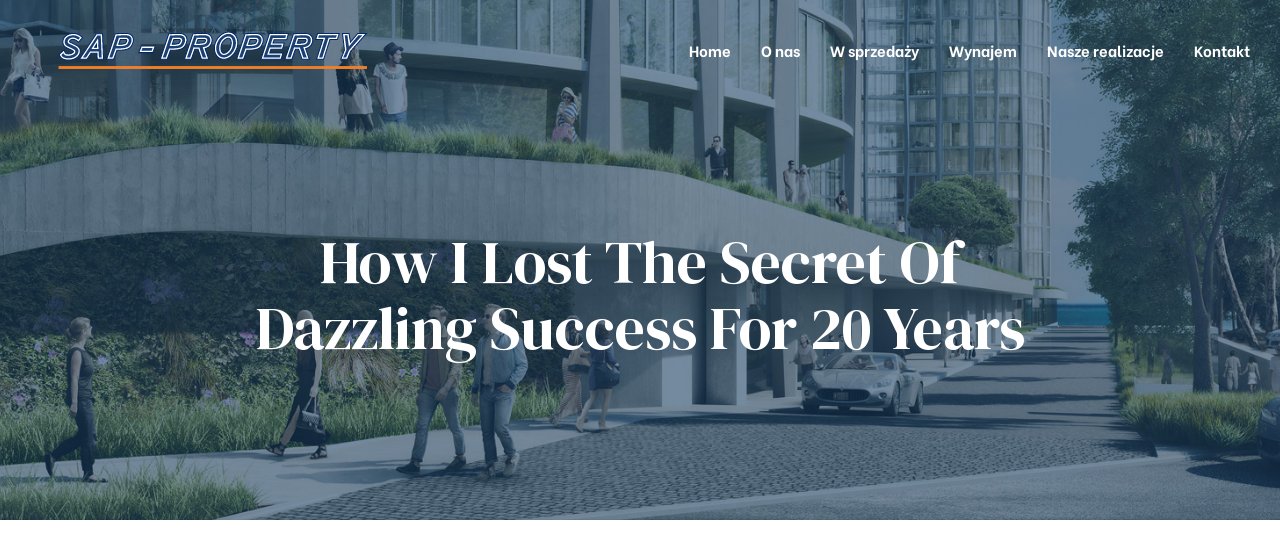

--- FILE ---
content_type: text/css
request_url: https://sapproperty.pl/wp-content/uploads/elementor/css/post-122.css?ver=1679483679
body_size: 622
content:
.elementor-122 .elementor-element.elementor-element-abcfe3f > .elementor-container > .elementor-row > .elementor-column > .elementor-column-wrap > .elementor-widget-wrap{align-content:center;align-items:center;}.elementor-122 .elementor-element.elementor-element-abcfe3f{transition:background 0.3s, border 0.3s, border-radius 0.3s, box-shadow 0.3s;padding:0px 30px 0px 30px;}.elementor-122 .elementor-element.elementor-element-abcfe3f > .elementor-background-overlay{transition:background 0.3s, border-radius 0.3s, opacity 0.3s;}.elementor-122 .elementor-element.elementor-element-6b66c40 > .elementor-element-populated{transition:background 0.3s, border 0.3s, border-radius 0.3s, box-shadow 0.3s;}.elementor-122 .elementor-element.elementor-element-6b66c40 > .elementor-element-populated > .elementor-background-overlay{transition:background 0.3s, border-radius 0.3s, opacity 0.3s;}.elementor-122 .elementor-element.elementor-element-84846c2{text-align:center;}.elementor-122 .elementor-element.elementor-element-84846c2 .elementor-image img,
                    .elementor-122 .elementor-element.elementor-element-84846c2 .elementor-image>a img[src$=".svg"],
                    .elementor-122 .elementor-element.elementor-element-84846c2 .elementor-image> img[src$=".svg"],
                    .elementor-122 .elementor-element.elementor-element-84846c2 .elementor-image figure>a img[src$=".svg"]{width:310px;}.elementor-122 .elementor-element.elementor-element-39b1941 > .elementor-element-populated{transition:background 0.3s, border 0.3s, border-radius 0.3s, box-shadow 0.3s;}.elementor-122 .elementor-element.elementor-element-39b1941 > .elementor-element-populated > .elementor-background-overlay{transition:background 0.3s, border-radius 0.3s, opacity 0.3s;}.elementor-122 .elementor-element.elementor-element-8a8c4b4 .elementor-nav-menu .sub-arrow{font-size:15px;}.elementor-122 .elementor-element.elementor-element-8a8c4b4 .elementor-nav-menu--main, #nav-popup-8a8c4b4 .elementor-nav-menu--popup, #nav-popup-8a8c4b4 .elementor-nav-menu--popup > ul > li > a{font-weight:600;}.elementor-122 .elementor-element.elementor-element-8a8c4b4 .elementor-nav-menu--main .elementor-item:not(:hover):not(.elementor-item-active){color:#ffffff;}#nav-popup-8a8c4b4 .elementor-nav-menu--popup .elementor-item:not(:hover):not(.elementor-item-active){color:#ffffff;}.elementor-122 .elementor-element.elementor-element-8a8c4b4 .elementor-nav-menu--main .elementor-item{padding-left:0px;padding-right:0px;}#nav-popup-8a8c4b4 .elementor-nav-menu--popup .elementor-item{padding-left:0px;padding-right:0px;padding-top:40px;padding-bottom:40px;}.elementor-122 .elementor-element.elementor-element-8a8c4b4 .elementor-nav-menu--main:not(.e--pointer-underline) .elementor-item{padding-top:40px;padding-bottom:40px;}.elementor-122 .elementor-element.elementor-element-8a8c4b4 .elementor-nav-menu--main.e--pointer-underline .elementor-item .menu-title{padding-top:40px;padding-bottom:40px;}body:not(.rtl) .elementor-122 .elementor-element.elementor-element-8a8c4b4 .elementor-nav-menu--layout-horizontal .elementor-nav-menu > li:not(:last-child){margin-right:30px;}body.rtl .elementor-122 .elementor-element.elementor-element-8a8c4b4 .elementor-nav-menu--layout-horizontal .elementor-nav-menu > li:not(:last-child){margin-left:30px;}.elementor-122 .elementor-element.elementor-element-8a8c4b4 .elementor-nav-menu--main:not(.elementor-nav-menu--layout-horizontal) .elementor-nav-menu > li:not(:last-child){margin-bottom:30px;}#nav-popup-8a8c4b4 .elementor-nav-menu--popup .elementor-nav-menu > li:not(:last-child){margin-bottom:30px;padding-bottom:30px;}.elementor-122 .elementor-element.elementor-element-8a8c4b4 .elementor-nav-menu--dropdown:not(.mega-menu), #nav-popup-8a8c4b4 .elementor-nav-menu--dropdown{background-color:#ffffff;font-size:15px;font-weight:300;}.elementor-122 .elementor-element.elementor-element-8a8c4b4 .elementor-menu-toggle:not(:hover) i{color:#ffffff;}@media(max-width:1024px){body:not(.rtl) .elementor-122 .elementor-element.elementor-element-8a8c4b4 .elementor-nav-menu--layout-horizontal .elementor-nav-menu > li:not(:last-child){margin-right:25px;}body.rtl .elementor-122 .elementor-element.elementor-element-8a8c4b4 .elementor-nav-menu--layout-horizontal .elementor-nav-menu > li:not(:last-child){margin-left:25px;}.elementor-122 .elementor-element.elementor-element-8a8c4b4 .elementor-nav-menu--main:not(.elementor-nav-menu--layout-horizontal) .elementor-nav-menu > li:not(:last-child){margin-bottom:25px;}#nav-popup-8a8c4b4 .elementor-nav-menu--popup .elementor-nav-menu > li:not(:last-child){margin-bottom:25px;padding-bottom:25px;}}@media(min-width:768px){.elementor-122 .elementor-element.elementor-element-6b66c40{width:30%;}.elementor-122 .elementor-element.elementor-element-39b1941{width:70%;}}@media(max-width:1024px) and (min-width:768px){.elementor-122 .elementor-element.elementor-element-6b66c40{width:25%;}.elementor-122 .elementor-element.elementor-element-39b1941{width:75%;}}@media(max-width:767px){.elementor-122 .elementor-element.elementor-element-abcfe3f{padding:15px 15px 15px 15px;}.elementor-122 .elementor-element.elementor-element-6b66c40{width:50%;}.elementor-122 .elementor-element.elementor-element-39b1941{width:50%;}.elementor-122 .elementor-element.elementor-element-8a8c4b4 .elementor-menu-toggle{padding:0px 0px 0px 0px;}.elementor-122 .elementor-element.elementor-element-8a8c4b4 .elementor-menu-toggle .eicon{font-size:30px;}.elementor-122 .elementor-element.elementor-element-8a8c4b4 .elementor-menu-toggle .menu-toggle-title{margin-left:0px;}}

--- FILE ---
content_type: text/css
request_url: https://sapproperty.pl/wp-content/uploads/elementor/css/post-161.css?ver=1679483679
body_size: 932
content:
.elementor-161 .elementor-element.elementor-element-e59b0e0:not(.elementor-motion-effects-element-type-background), .elementor-161 .elementor-element.elementor-element-e59b0e0 > .elementor-motion-effects-container > .elementor-motion-effects-layer{background-image:url("https://sapproperty.pl/wp-content/uploads/2019/10/footer.jpg");background-position:bottom center;background-size:cover;}.elementor-161 .elementor-element.elementor-element-e59b0e0{transition:background 0.3s, border 0.3s, border-radius 0.3s, box-shadow 0.3s;padding:0px 30px 80px 30px;}.elementor-161 .elementor-element.elementor-element-e59b0e0 > .elementor-background-overlay{transition:background 0.3s, border-radius 0.3s, opacity 0.3s;}.elementor-161 .elementor-element.elementor-element-f89b0c3{border-style:solid;border-width:0px 0px 1px 0px;border-color:rgba(255,255,255,0.2);transition:background 0.3s, border 0.3s, border-radius 0.3s, box-shadow 0.3s;margin-top:0px;margin-bottom:0px;padding:100px 0px 100px 0px;}.elementor-161 .elementor-element.elementor-element-f89b0c3 > .elementor-background-overlay{transition:background 0.3s, border-radius 0.3s, opacity 0.3s;}.elementor-161 .elementor-element.elementor-element-0158fc5 > .elementor-column-wrap > .elementor-widget-wrap > .elementor-widget:not(.elementor-widget__width-auto):not(.elementor-widget__width-initial):not(:last-child):not(.elementor-absolute){margin-bottom:0px;}.elementor-161 .elementor-element.elementor-element-844ae63 .elementor-heading-wrapper{text-align:left;}.elementor-161 .elementor-element.elementor-element-844ae63.elementor-widget-heading .elementor-heading-title{color:#ffffff;}.elementor-161 .elementor-element.elementor-element-844ae63 > .elementor-widget-container{margin:0px 0px 70px 0px;}.elementor-161 .elementor-element.elementor-element-2ab9488{color:#ffffff;font-size:11px;font-weight:700;text-transform:uppercase;}.elementor-161 .elementor-element.elementor-element-2ab9488 > .elementor-widget-container{margin:0px 0px 0px 0px;}.elementor-161 .elementor-element.elementor-element-93fd0ab{color:#ffffff;font-size:24px;font-weight:400;letter-spacing:-1px;}.elementor-161 .elementor-element.elementor-element-93fd0ab > .elementor-widget-container{margin:0px 0px 25px 0px;}.elementor-161 .elementor-element.elementor-element-e75ccab{color:#ffffff;}.elementor-161 .elementor-element.elementor-element-2a44980 > .elementor-column-wrap > .elementor-widget-wrap > .elementor-widget:not(.elementor-widget__width-auto):not(.elementor-widget__width-initial):not(:last-child):not(.elementor-absolute){margin-bottom:0px;}.elementor-161 .elementor-element.elementor-element-2a44980 > .elementor-element-populated > .elementor-widget-wrap{padding:120px 0px 0px 0px;}.elementor-161 .elementor-element.elementor-element-1413182{color:#ffffff;font-size:11px;font-weight:700;text-transform:uppercase;}.elementor-161 .elementor-element.elementor-element-d13c940{color:#ffffff;font-size:24px;font-weight:400;letter-spacing:-1px;}.elementor-161 .elementor-element.elementor-element-d13c940 > .elementor-widget-container{margin:0px 0px 25px 0px;}.elementor-161 .elementor-element.elementor-element-f096368:not(.elementor-motion-effects-element-type-background), .elementor-161 .elementor-element.elementor-element-f096368 > .elementor-motion-effects-container > .elementor-motion-effects-layer{background-color:#173e62;}.elementor-161 .elementor-element.elementor-element-f096368{transition:background 0.3s, border 0.3s, border-radius 0.3s, box-shadow 0.3s;padding:0px 30px 0px 30px;}.elementor-161 .elementor-element.elementor-element-f096368 > .elementor-background-overlay{transition:background 0.3s, border-radius 0.3s, opacity 0.3s;}.elementor-161 .elementor-element.elementor-element-5d2741f .elementor-heading-wrapper{text-align:left;}.elementor-161 .elementor-element.elementor-element-5d2741f.elementor-widget-heading .elementor-heading-title{color:#ffffff;}.elementor-161 .elementor-element.elementor-element-5d2741f .elementor-heading-title{font-size:14px;text-transform:uppercase;letter-spacing:4px;}.elementor-161 .elementor-element.elementor-element-6206ac4 .elementor-icon-list-item{padding:0px 0px 0px 0px;margin:0px 0px 5px 0px;}.elementor-161 .elementor-element.elementor-element-6206ac4 .elementor-icon-list-icon i{color:#b0b9c1;font-size:9px;}.elementor-161 .elementor-element.elementor-element-6206ac4 .elementor-icon-list-icon svg{fill:#b0b9c1;}.elementor-161 .elementor-element.elementor-element-6206ac4 .elementor-icon-list-icon{min-width:25px;height:25px;}.elementor-161 .elementor-element.elementor-element-6206ac4 .elementor-icon-list-text{color:#b0b9c1;}.elementor-161 .elementor-element.elementor-element-6206ac4 .elementor-icon-list-item > .elementor-icon-list-text, .elementor-161 .elementor-element.elementor-element-6206ac4 .elementor-icon-list-item > a{font-weight:400;}.elementor-161 .elementor-element.elementor-element-585d552 .elementor-heading-wrapper{text-align:left;}.elementor-161 .elementor-element.elementor-element-585d552.elementor-widget-heading .elementor-heading-title{color:#ffffff;}.elementor-161 .elementor-element.elementor-element-585d552 .elementor-heading-title{font-size:14px;text-transform:uppercase;letter-spacing:4px;}.elementor-161 .elementor-element.elementor-element-5ea92c2 .elementor-icon-list-item{padding:0px 0px 0px 0px;margin:0px 0px 5px 0px;}.elementor-161 .elementor-element.elementor-element-5ea92c2 .elementor-icon-list-icon i{color:#b0b9c1;font-size:9px;}.elementor-161 .elementor-element.elementor-element-5ea92c2 .elementor-icon-list-icon svg{fill:#b0b9c1;}.elementor-161 .elementor-element.elementor-element-5ea92c2 .elementor-icon-list-icon{min-width:25px;height:25px;}.elementor-161 .elementor-element.elementor-element-5ea92c2 .elementor-icon-list-text{color:#b0b9c1;}.elementor-161 .elementor-element.elementor-element-5ea92c2 .elementor-icon-list-item > .elementor-icon-list-text, .elementor-161 .elementor-element.elementor-element-5ea92c2 .elementor-icon-list-item > a{font-weight:400;}.elementor-161 .elementor-element.elementor-element-069dc66:not(.elementor-motion-effects-element-type-background), .elementor-161 .elementor-element.elementor-element-069dc66 > .elementor-motion-effects-container > .elementor-motion-effects-layer{background-color:#173e62;}.elementor-161 .elementor-element.elementor-element-069dc66{transition:background 0.3s, border 0.3s, border-radius 0.3s, box-shadow 0.3s;padding:90px 30px 70px 30px;}.elementor-161 .elementor-element.elementor-element-069dc66 > .elementor-background-overlay{transition:background 0.3s, border-radius 0.3s, opacity 0.3s;}.elementor-161 .elementor-element.elementor-element-a85a7eb{color:#b0b9c1;font-weight:400;}.elementor-161 .elementor-element.elementor-element-a85a7eb a:not(:hover){color:#ffffff;}.elementor-161 .elementor-element.elementor-element-9474fb4 .elementor-text-editor{text-align:right;}.elementor-161 .elementor-element.elementor-element-9474fb4{color:#b0b9c1;font-weight:400;}.elementor-161 .elementor-element.elementor-element-9474fb4 a:not(:hover){color:#ffffff;}@media(max-width:1024px){.elementor-161 .elementor-element.elementor-element-fbfb74d > .elementor-element-populated{margin:0px 0px 40px 0px;--e-column-margin-right:0px;--e-column-margin-left:0px;}}@media(max-width:767px){.elementor-161 .elementor-element.elementor-element-e59b0e0{padding:0px 15px 60px 15px;}.elementor-161 .elementor-element.elementor-element-f89b0c3{padding:60px 0px 60px 0px;}.elementor-161 .elementor-element.elementor-element-844ae63 > .elementor-widget-container{margin:0px 0px 40px 0px;}.elementor-161 .elementor-element.elementor-element-93fd0ab > .elementor-widget-container{margin:0px 0px 0px 0px;}.elementor-161 .elementor-element.elementor-element-2a44980 > .elementor-element-populated > .elementor-widget-wrap{padding:50px 0px 0px 0px;}.elementor-161 .elementor-element.elementor-element-d13c940 > .elementor-widget-container{margin:0px 0px 0px 0px;}.elementor-161 .elementor-element.elementor-element-f096368{padding:0px 15px 0px 15px;}.elementor-161 .elementor-element.elementor-element-04f49e0 > .elementor-element-populated{margin:0px 0px 30px 0px;--e-column-margin-right:0px;--e-column-margin-left:0px;}.elementor-161 .elementor-element.elementor-element-069dc66{padding:50px 15px 30px 15px;}.elementor-161 .elementor-element.elementor-element-a85a7eb .elementor-text-editor{text-align:center;}.elementor-161 .elementor-element.elementor-element-9474fb4 .elementor-text-editor{text-align:center;}}@media(max-width:1024px) and (min-width:768px){.elementor-161 .elementor-element.elementor-element-0158fc5{width:50%;}.elementor-161 .elementor-element.elementor-element-2a44980{width:50%;}.elementor-161 .elementor-element.elementor-element-fbfb74d{width:50%;}.elementor-161 .elementor-element.elementor-element-04f49e0{width:50%;}}

--- FILE ---
content_type: text/css
request_url: https://sapproperty.pl/wp-content/uploads/elementor/css/post-6.css?ver=1679483685
body_size: 241
content:
.elementor-kit-6{--e-global-color-primary:#BDA588;--e-global-color-secondary:#173E62;--e-global-color-text:#66717A;--e-global-color-7e415549:#6EC1E4;--e-global-color-7daebfc0:#54595F;--e-global-color-12507041:#7A7A7A;--e-global-color-272c29d2:#61CE70;--e-global-color-b296989:#4054B2;--e-global-color-72dc2d5c:#23A455;--e-global-color-10f5fae3:#000000;--e-global-color-6cf20aa5:#FFFFFF;}.elementor-section.elementor-section-boxed > .elementor-container{max-width:1290px;}.e-con{--container-max-width:1290px;}{}h1.entry-title{display:var(--page-title-display);}.elementor-kit-6 e-page-transition{background-color:#FFBC7D;}@media(max-width:1024px){.elementor-section.elementor-section-boxed > .elementor-container{max-width:1024px;}.e-con{--container-max-width:1024px;}}@media(max-width:767px){.elementor-section.elementor-section-boxed > .elementor-container{max-width:767px;}.e-con{--container-max-width:767px;}}

--- FILE ---
content_type: image/svg+xml
request_url: https://sapproperty.pl/wp-content/uploads/2022/04/sap_logo.svg
body_size: 12640
content:
<?xml version="1.0" encoding="UTF-8"?><svg id="a" xmlns="http://www.w3.org/2000/svg" viewBox="0 0 210 52.5"><defs><style>.b{stroke-width:.7px;}.b,.c{fill:none;stroke:#002969;stroke-miterlimit:22.93;}.d{fill:#f07f28;}.c{stroke-width:.7px;}.e{fill:#1a3f72;}.e,.f{fill-rule:evenodd;}.f{fill:#fff;}</style></defs><polygon class="f" points="179.94 32.33 184.2 19.12 189.23 19.12 190.57 15.05 175.85 15.05 174.51 19.12 179.39 19.12 175.13 32.33 179.94 32.33"/><polygon class="c" points="179.94 32.33 184.2 19.12 189.23 19.12 190.57 15.05 175.85 15.05 174.51 19.12 179.39 19.12 175.13 32.33 179.94 32.33"/><polygon class="f" points="196.09 32.33 198.26 26.96 208.87 15.05 203 15.05 198.14 20.79 197.14 15.05 192.73 15.05 194.03 26.12 191.52 32.33 196.09 32.33"/><polygon class="c" points="196.09 32.33 198.26 26.96 208.87 15.05 203 15.05 198.14 20.79 197.14 15.05 192.73 15.05 194.03 26.12 191.52 32.33 196.09 32.33"/><polygon class="f" points="151.16 32.32 152.39 28.09 143.43 28.09 144.26 25.6 152.08 25.6 153.3 21.37 145.68 21.37 146.38 19.27 154.92 19.27 156.14 15.04 143.21 15.04 137.43 32.32 151.16 32.32"/><polygon class="b" points="151.16 32.32 152.39 28.09 143.43 28.09 144.26 25.6 152.08 25.6 153.3 21.37 145.68 21.37 146.38 19.27 154.92 19.27 156.14 15.04 143.21 15.04 137.43 32.32 151.16 32.32"/><path class="f" d="M113.12,32.27l.8-.15,.78-.24,.76-.32,.73-.39,.7-.46,.67-.52,.63-.58,.6-.63,.55-.68,.51-.73,.46-.77,.41-.81,.35-.84,.29-.87,.22-.9,.15-.9,.07-.88v-.86l-.09-.83-.15-.8-.23-.76-.3-.72-.37-.67-.43-.62-.5-.56-.57-.49-.63-.42-.68-.34-.73-.25-.77-.15-.8-.05-.81,.05-.8,.14-.78,.23-.76,.3-.74,.38-.71,.44-.68,.5-.65,.56-.61,.62-.57,.67-.52,.71-.48,.76-.42,.8-.36,.84-.3,.87-.23,.9-.15,.91-.06,.89,.02,.87,.09,.84,.17,.81,.24,.77,.31,.73,.38,.68,.45,.63,.51,.57,.57,.51,.63,.43,.69,.35,.74,.26,.78,.16,.8,.05,.81-.05Zm-.95-4.09c-.25-.06-.4-.12-.62-.25-.23-.19-.37-.36-.55-.6-.19-.34-.31-.65-.42-1.02l-.15-.88-.02-1.01,.13-1.09,.29-1.06,.45-.98,.59-.89,.69-.77,.75-.62,.76-.45,.72-.27c.31-.06,.55-.09,.87-.06,.24,.05,.39,.11,.6,.24,.22,.18,.35,.33,.51,.56,.18,.33,.29,.62,.39,.97,.09,.46,.14,.88,.16,1.34l-.06,1.05c-.09,.57-.2,1.08-.37,1.63l-.45,1.01-.58,.92-.68,.8-.73,.64-.74,.47-.69,.27c-.31,.06-.54,.09-.85,.07Z"/><path class="c" d="M113.12,32.27l.8-.15,.78-.24,.76-.32,.73-.39,.7-.46,.67-.52,.63-.58,.6-.63,.55-.68,.51-.73,.46-.77,.41-.81,.35-.84,.29-.87,.22-.9,.15-.9,.07-.88v-.86l-.09-.83-.15-.8-.23-.76-.3-.72-.37-.67-.43-.62-.5-.56-.57-.49-.63-.42-.68-.34-.73-.25-.77-.15-.8-.05-.81,.05-.8,.14-.78,.23-.76,.3-.74,.38-.71,.44-.68,.5-.65,.56-.61,.62-.57,.67-.52,.71-.48,.76-.42,.8-.36,.84-.3,.87-.23,.9-.15,.91-.06,.89,.02,.87,.09,.84,.17,.81,.24,.77,.31,.73,.38,.68,.45,.63,.51,.57,.57,.51,.63,.43,.69,.35,.74,.26,.78,.16,.8,.05,.81-.05Zm-.95-4.09c-.25-.06-.4-.12-.62-.25-.23-.19-.37-.36-.55-.6-.19-.34-.31-.65-.42-1.02l-.15-.88-.02-1.01,.13-1.09,.29-1.06,.45-.98,.59-.89,.69-.77,.75-.62,.76-.45,.72-.27c.31-.06,.55-.09,.87-.06,.24,.05,.39,.11,.6,.24,.22,.18,.35,.33,.51,.56,.18,.33,.29,.62,.39,.97,.09,.46,.14,.88,.16,1.34l-.06,1.05c-.09,.57-.2,1.08-.37,1.63l-.45,1.01-.58,.92-.68,.8-.73,.64-.74,.47-.69,.27c-.31,.06-.54,.09-.85,.07Z"/><polygon class="f" points="64.24 27.85 65.93 23.47 56.38 23.47 54.69 27.85 64.24 27.85"/><polygon class="c" points="64.24 27.85 65.93 23.47 56.38 23.47 54.69 27.85 64.24 27.85"/><path class="f" d="M102.14,32.32l-2.49-7.16c.71-.16,1.34-.41,1.99-.74l.72-.49c.32-.28,.58-.55,.85-.89,.22-.32,.41-.64,.59-.99,.2-.44,.35-.86,.48-1.32l.1-.53,.05-.54v-.56l-.08-.56-.14-.57-.23-.56-.32-.54-.42-.5-.51-.44-.6-.36-.68-.28-.75-.19-.82-.11-.87-.02-7.6,.2-5.8,17.14h4.71l2.39-6.76c.71,.03,1.42,.04,2.14,.04l2.34,6.72h4.96Zm-3.07-13.25c.16,.03,.72,.1,.81,.28,.05,.41-.1,.89-.3,1.25-.34,.43-.82,.54-1.34,.67-1.41,.25-2.85,.27-4.29,.27l.88-2.5,3.38-.02,.87,.04Z"/><path class="c" d="M102.14,32.32l-2.49-7.16c.71-.16,1.34-.41,1.99-.74l.72-.49c.32-.28,.58-.55,.85-.89,.22-.32,.41-.64,.59-.99,.2-.44,.35-.86,.48-1.32l.1-.53,.05-.54v-.56l-.08-.56-.14-.57-.23-.56-.32-.54-.42-.5-.51-.44-.6-.36-.68-.28-.75-.19-.82-.11-.87-.02-7.6,.2-5.8,17.14h4.71l2.39-6.76c.71,.03,1.42,.04,2.14,.04l2.34,6.72h4.96Zm-3.07-13.25c.16,.03,.72,.1,.81,.28,.05,.41-.1,.89-.3,1.25-.34,.43-.82,.54-1.34,.67-1.41,.25-2.85,.27-4.29,.27l.88-2.5,3.38-.02,.87,.04Z"/><path class="f" d="M170.26,32.32l-2.49-7.16c.71-.16,1.34-.41,1.99-.74l.72-.49c.32-.28,.58-.55,.85-.89,.22-.32,.41-.64,.59-.99,.2-.44,.35-.86,.48-1.32l.1-.53,.05-.54v-.56l-.08-.56-.14-.57-.23-.56-.32-.54-.42-.5-.51-.44-.6-.36-.68-.28-.75-.19-.82-.11-.87-.02-7.6,.2-5.8,17.14h4.71l2.39-6.76c.71,.03,1.42,.04,2.14,.04l2.34,6.72h4.96Zm-3.07-13.25c.16,.03,.72,.1,.81,.28,.05,.41-.1,.89-.3,1.25-.34,.43-.82,.54-1.34,.67-1.41,.25-2.85,.27-4.29,.27l.88-2.5,3.38-.02,.87,.04Z"/><path class="c" d="M170.26,32.32l-2.49-7.16c.71-.16,1.34-.41,1.99-.74l.72-.49c.32-.28,.58-.55,.85-.89,.22-.32,.41-.64,.59-.99,.2-.44,.35-.86,.48-1.32l.1-.53,.05-.54v-.56l-.08-.56-.14-.57-.23-.56-.32-.54-.42-.5-.51-.44-.6-.36-.68-.28-.75-.19-.82-.11-.87-.02-7.6,.2-5.8,17.14h4.71l2.39-6.76c.71,.03,1.42,.04,2.14,.04l2.34,6.72h4.96Zm-3.07-13.25c.16,.03,.72,.1,.81,.28,.05,.41-.1,.89-.3,1.25-.34,.43-.82,.54-1.34,.67-1.41,.25-2.85,.27-4.29,.27l.88-2.5,3.38-.02,.87,.04Z"/><path class="f" d="M73.97,32.32l2.22-6.08c1.12,.03,2.23,0,3.35-.05l1.12-.1,.99-.15,.88-.2,.78-.25,.69-.3,.61-.35,.53-.41,.44-.45,.36-.47,.54-.95c.21-.46,.41-.91,.59-1.39l.24-1.03,.05-.54v-.55l-.08-.56-.14-.56-.23-.56-.32-.53-.42-.49-.51-.43-.6-.36-.68-.27-.75-.19-.82-.1-.87-.02-6.89,.2-5.8,17.13h4.7Zm8.14-13.23c.24,.07,.6,.11,.75,.33,.09,.37-.09,.77-.22,1.11-.17,.38-.3,.72-.61,.99-.68,.44-1.54,.52-2.33,.62-.77,.06-1.53,.09-2.3,.1l1.09-3.21,2.64-.02,.98,.07Z"/><path class="c" d="M73.97,32.32l2.22-6.08c1.12,.03,2.23,0,3.35-.05l1.12-.1,.99-.15,.88-.2,.78-.25,.69-.3,.61-.35,.53-.41,.44-.45,.36-.47,.54-.95c.21-.46,.41-.91,.59-1.39l.24-1.03,.05-.54v-.55l-.08-.56-.14-.56-.23-.56-.32-.53-.42-.49-.51-.43-.6-.36-.68-.27-.75-.19-.82-.1-.87-.02-6.89,.2-5.8,17.13h4.7Zm8.14-13.23c.24,.07,.6,.11,.75,.33,.09,.37-.09,.77-.22,1.11-.17,.38-.3,.72-.61,.99-.68,.44-1.54,.52-2.33,.62-.77,.06-1.53,.09-2.3,.1l1.09-3.21,2.64-.02,.98,.07Z"/><path class="f" d="M125.69,32.32l2.22-6.08c1.12,.03,2.23,0,3.35-.05l1.12-.1,.99-.15,.88-.2,.78-.25,.69-.3,.61-.35,.53-.41,.44-.45,.36-.47,.54-.95c.21-.46,.41-.91,.59-1.39l.24-1.03,.05-.54v-.55l-.08-.56-.14-.56-.23-.56-.32-.53-.42-.49-.51-.43-.6-.36-.68-.27-.75-.19-.82-.1-.87-.02-6.89,.2-5.8,17.13h4.7Zm8.14-13.23c.24,.07,.6,.11,.75,.33,.09,.37-.09,.77-.22,1.11-.16,.38-.3,.72-.61,.99-.68,.44-1.54,.52-2.33,.62-.77,.06-1.53,.09-2.3,.1l1.09-3.21,2.64-.02,.98,.07Z"/><path class="c" d="M125.69,32.32l2.22-6.08c1.12,.03,2.23,0,3.35-.05l1.12-.1,.99-.15,.88-.2,.78-.25,.69-.3,.61-.35,.53-.41,.44-.45,.36-.47,.54-.95c.21-.46,.41-.91,.59-1.39l.24-1.03,.05-.54v-.55l-.08-.56-.14-.56-.23-.56-.32-.53-.42-.49-.51-.43-.6-.36-.68-.27-.75-.19-.82-.1-.87-.02-6.89,.2-5.8,17.13h4.7Zm8.14-13.23c.24,.07,.6,.11,.75,.33,.09,.37-.09,.77-.22,1.11-.16,.38-.3,.72-.61,.99-.68,.44-1.54,.52-2.33,.62-.77,.06-1.53,.09-2.3,.1l1.09-3.21,2.64-.02,.98,.07Z"/><path class="f" d="M37.71,32.32l2.21-6.08c1.12,.03,2.23,0,3.35-.05l1.12-.1,.99-.15,.88-.2,.78-.25,.69-.3,.61-.35,.53-.41,.44-.45,.36-.47,.54-.95c.21-.46,.41-.91,.59-1.39l.24-1.03,.05-.54v-.55l-.08-.56-.14-.56-.23-.56-.32-.53-.42-.49-.51-.43-.6-.36-.68-.27-.75-.19-.82-.1-.87-.02-6.89,.2-5.8,17.13h4.7Zm8.14-13.23c.24,.07,.6,.11,.76,.33,.09,.37-.09,.77-.22,1.11l-.61,.99c-.68,.44-1.54,.52-2.33,.62-.77,.06-1.53,.09-2.3,.1l1.09-3.21,2.64-.02,.98,.07Z"/><path class="c" d="M37.71,32.32l2.21-6.08c1.12,.03,2.23,0,3.35-.05l1.12-.1,.99-.15,.88-.2,.78-.25,.69-.3,.61-.35,.53-.41,.44-.45,.36-.47,.54-.95c.21-.46,.41-.91,.59-1.39l.24-1.03,.05-.54v-.55l-.08-.56-.14-.56-.23-.56-.32-.53-.42-.49-.51-.43-.6-.36-.68-.27-.75-.19-.82-.1-.87-.02-6.89,.2-5.8,17.13h4.7Zm8.14-13.23c.24,.07,.6,.11,.76,.33,.09,.37-.09,.77-.22,1.11l-.61,.99c-.68,.44-1.54,.52-2.33,.62-.77,.06-1.53,.09-2.3,.1l1.09-3.21,2.64-.02,.98,.07Z"/><path class="f" d="M19.66,32.32l2.74-4.01h3.96l.2,4.01h4.32l-.71-17.11h-4.2l-11.45,17.11h5.15Zm5.22-8.15l1.17-1.83,.06,1.83h-1.23Z"/><path class="c" d="M19.66,32.32l2.74-4.01h3.96l.2,4.01h4.32l-.71-17.11h-4.2l-11.45,17.11h5.15Zm5.22-8.15l1.17-1.83,.06,1.83h-1.23Z"/><path class="f" d="M1.46,30.49c.22,.31,.44,.57,.72,.85,.33,.27,.64,.48,1.01,.7,.42,.2,.82,.36,1.28,.5,.52,.13,1.01,.21,1.54,.28,.61,.04,1.19,.06,1.81,.04l1.26-.16,1.27-.33,1.24-.51,.59-.32,.57-.38,.53-.43,.49-.49,.44-.55,.37-.61,.29-.66,.2-.71,.09-.76v-.54l-.09-.52-.15-.49-.22-.46-.27-.42-.66-.72-.76-.59c-1.28-.83-2.67-1.42-4.08-2.01-.4-.18-.84-.36-1.16-.68-.01-.14,.1-.37,.15-.5l.15-.23,.2-.21,.28-.19,.38-.18,.5-.15,.59-.1h.33l.77,.15,.83,.35,.7,.44,1.24,1.01,2.74-3.09c-.55-.5-1.08-1-1.69-1.44l-.6-.38c-.87-.46-1.71-.75-2.68-.92l-.71-.07c-.6-.02-1.18,.02-1.77,.08l-1.31,.26-.61,.19-.58,.23-.54,.28-.51,.31-.47,.36-.42,.39-.38,.43-.33,.47-.27,.5-.22,.53-.15,.55-.09,.57-.03,.68,.06,.64,.15,.6,.23,.55,.3,.49,.35,.42,.38,.36,.8,.57c.5,.27,.99,.5,1.51,.72,.84,.34,1.65,.74,2.46,1.15,.32,.19,.79,.42,.97,.76,.05,.37-.44,.68-.69,.85l-.43,.22-1.02,.33-.77,.14c-.85,.08-2.05,.12-2.63-.6l-.87-2.05-3.3,3.13,.68,1.35Z"/><path class="c" d="M1.46,30.49c.22,.31,.44,.57,.72,.85,.33,.27,.64,.48,1.01,.7,.42,.2,.82,.36,1.28,.5,.52,.13,1.01,.21,1.54,.28,.61,.04,1.19,.06,1.81,.04l1.26-.16,1.27-.33,1.24-.51,.59-.32,.57-.38,.53-.43,.49-.49,.44-.55,.37-.61,.29-.66,.2-.71,.09-.76v-.54l-.09-.52-.15-.49-.22-.46-.27-.42-.66-.72-.76-.59c-1.28-.83-2.67-1.42-4.08-2.01-.4-.18-.84-.36-1.16-.68-.01-.14,.1-.37,.15-.5l.15-.23,.2-.21,.28-.19,.38-.18,.5-.15,.59-.1h.33l.77,.15,.83,.35,.7,.44,1.24,1.01,2.74-3.09c-.55-.5-1.08-1-1.69-1.44l-.6-.38c-.87-.46-1.71-.75-2.68-.92l-.71-.07c-.6-.02-1.18,.02-1.77,.08l-1.31,.26-.61,.19-.58,.23-.54,.28-.51,.31-.47,.36-.42,.39-.38,.43-.33,.47-.27,.5-.22,.53-.15,.55-.09,.57-.03,.68,.06,.64,.15,.6,.23,.55,.3,.49,.35,.42,.38,.36,.8,.57c.5,.27,.99,.5,1.51,.72,.84,.34,1.65,.74,2.46,1.15,.32,.19,.79,.42,.97,.76,.05,.37-.44,.68-.69,.85l-.43,.22-1.02,.33-.77,.14c-.85,.08-2.05,.12-2.63-.6l-.87-2.05-3.3,3.13,.68,1.35Z"/><polygon class="e" points="176.82 31.12 179.03 31.12 183.29 17.9 188.32 17.9 188.86 16.26 183.82 16.26 181.61 16.26 176.76 16.26 176.21 17.9 181.08 17.9 176.82 31.12"/><polygon class="e" points="193.17 31.12 195.16 31.12 197.17 26.24 206.16 16.26 203.47 16.26 197.04 23.78 196.09 16.26 194.23 16.26 195.4 26.05 193.17 31.12"/><polygon class="e" points="139.14 31.11 140.98 31.11 141.12 31.11 150.23 31.11 150.75 29.3 141.73 29.3 143.37 24.39 151.14 24.39 151.66 22.58 143.97 22.58 145.48 18.06 153.98 18.06 154.5 16.25 146.09 16.25 145.26 16.25 144.1 16.25 139.14 31.11"/><path class="e" d="M112.31,31.11c3.47,0,7.15-3.61,8.04-7.96,.89-4.35-1.32-7.84-4.8-7.84s-7.29,3.44-8.19,7.79c-.89,4.35,1.47,8.01,4.94,8.01m.11-1.68c2.43,0,5.36-2.84,5.98-6.26,.63-3.42-.57-6.17-3-6.17s-5.46,2.7-6.08,6.13c-.63,3.42,.67,6.3,3.1,6.3Z"/><polygon class="e" points="56.49 26.63 63.38 26.63 64.13 24.68 57.24 24.68 56.49 26.63"/><path class="e" d="M87.33,31.11h2.1l2.4-6.8c1.51,.07,2.79,.09,3.9,.06l2.34,6.74h2.33l-2.39-6.89c3.07-.37,4.11-1.38,4.8-2.98,.84-1.94,.56-5.15-3.79-5.03l-6.7,.17-4.98,14.73Zm4.87-8.35c5.78,.05,8.09-.11,8.73-2.18,.48-1.55,.31-2.79-2.71-2.77l-4.3,.02-1.72,4.92Z"/><path class="e" d="M155.45,31.11h2.1l2.4-6.8c1.51,.07,2.79,.09,3.9,.06l2.34,6.74h2.33l-2.39-6.89c3.07-.37,4.11-1.38,4.8-2.98,.84-1.94,.56-5.15-3.79-5.03l-6.7,.17-4.98,14.73Zm4.87-8.35c5.78,.05,8.09-.11,8.73-2.18,.48-1.55,.31-2.79-2.71-2.77l-4.3,.02-1.72,4.92Z"/><path class="e" d="M70.99,31.11h2.1l2.22-6.1c8.78,.33,9.41-1.43,10.44-3.82,.84-1.95,.56-5.11-3.79-4.98l-5.99,.17-4.98,14.73Zm4.69-7.66c7.04,.18,7.45-.92,8.12-2.47,.54-1.26,.91-3.19-2.63-3.17l-3.58,.02-1.9,5.61Z"/><path class="e" d="M122.71,31.11h2.1l2.22-6.1c8.78,.33,9.41-1.43,10.44-3.82,.84-1.95,.56-5.11-3.79-4.98l-5.99,.17-4.98,14.73Zm4.69-7.66c7.04,.18,7.45-.92,8.12-2.47,.54-1.26,.91-3.19-2.63-3.17l-3.58,.02-1.9,5.61Z"/><path class="e" d="M34.73,31.11h2.1l2.22-6.1c8.78,.33,9.41-1.43,10.44-3.82,.84-1.95,.56-5.11-3.79-4.98l-5.99,.17-4.98,14.73Zm4.69-7.66c7.04,.18,7.45-.92,8.12-2.47,.54-1.26,.91-3.19-2.63-3.17l-3.59,.02-1.9,5.61Z"/><path class="e" d="M16.81,31.11h2.19l2.74-4.01h5.81l.2,4.01h1.83l-.61-14.68h-2.33l-9.83,14.68Zm10.59-5.72h-4.76l4.52-7.09,.23,7.09Z"/><path class="e" d="M3.61,28.15l-1.33,1.26c.5,1.16,1.86,2.23,4.92,2.24,2.77,0,6.54-1.52,6.72-4.77,.11-2.03-2.03-3.06-4.56-4.17-1.12-.49-2.97-1.06-2.84-2.24,.15-1.41,1.19-2.46,3.38-2.7,1.37-.15,3.04,.75,3.84,1.47l1.15-1.3c-1.11-1.05-2.76-1.7-4.31-1.7-3.48,0-5.8,1.69-6.05,4.07-.31,2.94,2.59,3.53,3.86,4.16,1.47,.72,3.45,1.44,3.36,2.78-.1,1.55-2.15,2.33-3.72,2.59-1.56,.25-3.82,.12-4.42-1.68"/><rect class="d" x=".36" y="36.83" width="208.92" height="1.93"/></svg>